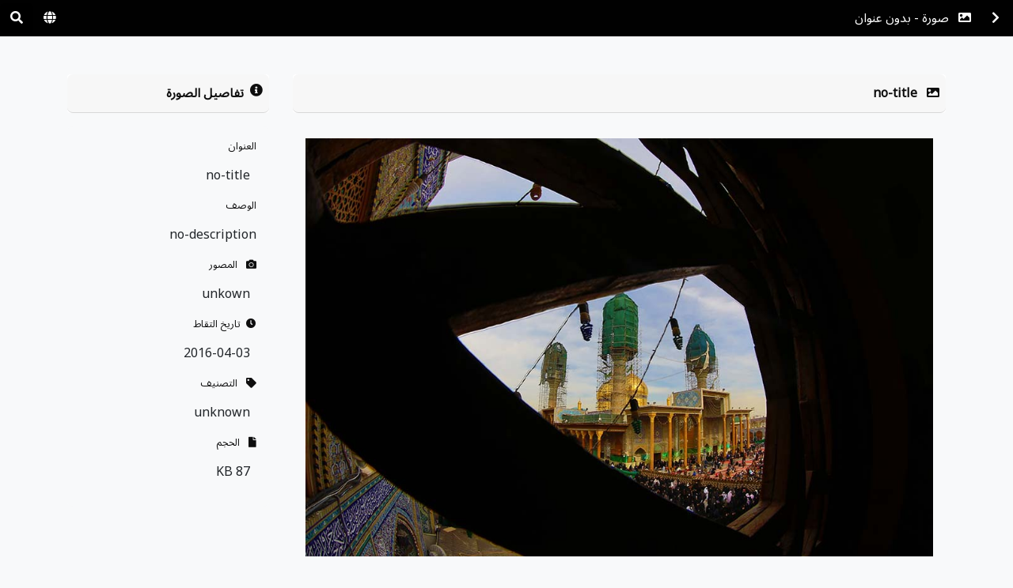

--- FILE ---
content_type: text/html; charset=UTF-8
request_url: https://aljawadain.org/multimedia/images-library/images/single?image_id=158
body_size: 35926
content:
    <!DOCTYPE html>
    <html lang='ar' data-language-dir='rtl'>
    <head>
        <meta charset='UTF-8'>
        <meta http-equiv='X-UA-Compatible' content='IE=edge'>
        <meta name='viewport' content='width=device-width, initial-scale=1.0'>
        <title> صورة - بدون عنوان</title>
        <meta name="title" content="العتبة الكاظمية المقدسة، Al-jawadain holy shrine">
        <meta name='description' content='Aljawadain official website'>
        <meta name="keywords" content="العتبة الكاظمية المقدسة, الجوادين, الكاظمين, الكاظميين, jawadain, Al-Kazimin, aljawadain, aljawadain holy shrine">
        <meta name="robots" content="index, follow">
        <meta http-equiv="Content-Type" content="text/html; charset=utf-8">
        <meta name="language" content="Arabic">
        
        <!-- FavIcon -->
        <link rel="apple-touch-icon" sizes="180x180" href="/assets/images/favico/apple-touch-icon.png">
        <link rel="icon" type="image/png" sizes="32x32" href="/assets/images/favico/favicon-32x32.png">
        <link rel="icon" type="image/png" sizes="16x16" href="/assets/images/favico/favicon-16x16.png">
        <link rel="manifest" href="/assets/images/favico/site.webmanifest">
        <link rel="mask-icon" href="/assets/images/favico/safari-pinned-tab.svg" color="#5bbad5">
        <meta name="msapplication-TileColor" content="#da532c">
        <meta name="theme-color" content="#ffffff">

        <!-- facebook meta tags -->
        <meta property="og:type" content="website">
<meta property="og:url" content="">
<meta property="og:title" content=" صورة - بدون عنوان">
<meta property="og:image" content="">
<meta property="og:description" content="Aljawadain official website">
<meta property="og:site_name" content="Aljawadain official website">
<!-- <meta property="og:locale" content="en_US"> -->
<!-- Next tags are optional but recommended -->
<meta property="og:image:width" content="1200">
<meta property="og:image:height" content="630">
        <!-- twitter meta tags -->
        <meta name="twitter:card" content="summary">
<meta name="twitter:site" content="@site_account">
<meta name="twitter:creator" content="@individual_account">
<meta name="twitter:url" content="">
<meta name="twitter:title" content=" صورة - بدون عنوان">
<meta name="twitter:description" content="Aljawadain official website">
<meta name="twitter:image" content="">
        <!-- google-fonts-->
        <link rel='preconnect' href='https://fonts.googleapis.com'>
        <link rel='preconnect' href='https://fonts.gstatic.com' crossorigin>
        <link href='https://fonts.googleapis.com/css2?family=Baloo+Bhaijaan+2:wght@400;500;600;700;800&display=swap' rel='stylesheet'>
        <link href='https://fonts.googleapis.com/css2?family=Cairo:wght@200;300;400;500;900&display=swap' rel='stylesheet'>
        <link href='https://fonts.googleapis.com/css2?family=Vazirmatn:wght@100;200;300;400;500;800;900&display=swap' rel='stylesheet'>
        <link href='https://fonts.googleapis.com/css2?family=Noto+Naskh+Arabic:wght@400;500;600;700&display=swap' rel='stylesheet'>
        <link href='https://fonts.googleapis.com/css2?family=Noto+Sans+Arabic:wdth,wght@62.5,333;100,400&display=swap' rel='stylesheet'>

        <!-- area style -->
        <link rel="stylesheet" href="https://aljawadain.org/assets/css/visitors-rtl.css?=1768841833">
        <!-- site style -->
        <link rel='stylesheet' href='https://aljawadain.org/assets/css/style.css?1658644058'/>
        <!-- theme -->
        <link rel='stylesheet' href='https://aljawadain.org/assets/themes/theme-1.css'/>
        
        <style>
                .c-accordion__title {
        cursor: pointer;
        padding: 18px;
        width: 100%;
        border: none;
        outline: none;
        font-size: 15px;
        color: #fff;
        transition: 0.4s;
        margin: 0;
    }
    .c-accordion__title.active,
    .c-accordion__title:hover {
        background-color: var(--primary-color);
    }
    .c-accordion__title:after {
        content: '\002B';
        color: #fff;
        font-weight: bold;
        float: left;
        margin-left: 5px;
    }
    .c-accordion__title.active:after {
        content: "\2212";
    }
    .panel {
        padding: 0 18px;
        max-height: 0;
        overflow: hidden;
        transition: max-height 0.2s ease-out;
    }
        </style>
        <script></script>
    </head>
    <body class='bg-light'>
    <div class="multimedia-library-top-bar sticky-top" style='background-color:var(--primary-color)'>
    <div class="container-fluid m-0 p-0">
        <div class="d-flex  flex-md-row justify-content-between " style='background-color:var(--primary-color)'>
            <div class='d-flex align-items-center text-white p-1' style='font-size:18px'>
                    <a  
        class="btn mr-auto" 
        href = "https://aljawadain.org/multimedia/images-library/images/all-images"
        title= ""
        onclick=""
    >
        <i class="fas fa-chevron-right   text-white"></i> 
    </a>    <a  
        class="btn mr-auto" 
        href = "#"
        title= ""
        onclick=""
    >
        <span class='text-white'>
                        <i class='fas fa-image'></i>
                        <span class='px-2'>
                         صورة - بدون عنوان
                        </span>
                    </span>
    </a>
            </div>

            <div class='d-flex align-items-center'>

                   <a  
        class="btn mr-auto" 
        href = "https://aljawadain.org/"
        title= ""
        onclick=""
    >
        <i class="fa fa-globe text-white"></i> 
    </a>
            <button class='btn c-btn' data-toggle='modal' data-target='#images-searching-modal'>
            <i class='fa fa-search'></i>
            </button>
          
            
            </div>

        </div>
    </div>

</div><!-- // SECTION Main Content -->
<main>
    <section class='container  mt-5'>
        <div class="row">
            <div class="col-12 col-lg-9 mb-5">
                <div>
                    <div class="row mb-3">
                        <div class="col-12">
                            <div class="card border-0">
                                <div class="card-header u-rounded-all u-text-primary text-truncate px-2">
                                    <p class="d-flex m-0 p-0 font-weight-bold">
                                        <span>
                                            <i class="fas fa-image"></i>
                                            <span class='px-2'>
                                                no-title                                            </span>

                                        </span>
                                    </p>
                                </div>
                            </div>
                        </div>
                    </div>
                    <div class="row p-3">
                        <div class="col-12 d-flex justify-content-center">
                            <img style='max-width:100%' src="https://aljawadain.org/uploads/multimedia/images/2022/IMG-1658133341078.jpg" alt="">
                        </div>

                    </div>
                </div>
            </div>

            <div class="col-12 col-lg-3 mb-5">
                <div class=''>
                    <div class="card border-0 ">
                        <div class="card-header u-rounded-all u-text-primary u- px-2">
                            <p class="d-flex m-0 p-0 font-weight-bold">
                                <i class="fas fa-info-circle"></i>
                                <span class='px-2'>
                                    تفاصيل الصورة                                </span>
                            </p>
                        </div>
                    </div>
                    <div class=" d-flex flex-column  flex-lg-column flex-xl-column p-3 mt-3 mb-5 bg-light u-rounded-all">
                        <div class="  flex-grow-1">
                            <p class='small u-text-primary'>العنوان</p>
                            <p class='px-2'>
                                no-title                            </p>
                            <p class='small u-text-primary'>الوصف</p>
                            <p class=''>
                                no-description                            </p>
                            <p class='small u-text-primary'>
                                <i class="fas fa-camera"></i>
                                <span class='px-2'>
                                    المصور                                </span>
                            </p>
                            <p class='px-2'>
                                unkown                            </p>
                            <p class='small u-text-primary'>
                                <i class="fas fa-clock"></i>
                                <span class='px-1'>
                                    تاريخ التقاط                                </span>
                            </p>
                            <p class='px-2'>
                                2016-04-03                            </p>

                            <p class='small u-text-primary'>
                                <i class="fas fa-tag"></i>
                                <span class='px-2'>
                                    التصنيف                                </span>
                            </p>

                            <p class='px-2'>
                                unknown                            </p>

                            <p class='small u-text-primary'>
                                <i class="fas fa-file"></i>
                                <span class='px-2'>
                                    الحجم                                 </span>
                            </p>

                            <p class='px-2'>
                                87 KB                             </p>
                        </div>
                    </div>
                </div>

            </div>
    </section>
                    <!-- // Related Images

    <section class='container'>
        <div class="row">
            <div class="col-12 mb-5">
                <div class="card border-0">
                    <div class="card-header u-rounded-all u-text-primary font-weight-bold px-2">
                        <p class="d-flex m-0 p-0">
                            <span>
                                <i class="fas fa-image"></i>
                                <span class='px-2'>
                                    صورة ذات علاقة
                                </span>
                            </span>
                        </p>
                    </div>
                </div>
            </div>
            <div class="col-12">
                <div class="row">
                                                <div class="col-12 col-sm-6 col-md-6 col-lg-4 col-xl-3 mb-5 d-flex justify-content-center">
                                	<a
	class="c-card-image"
	href='https://aljawadain.org/multimedia/images-library/images/single?image_id=2046'
	style="background-image:url(https://aljawadain.org/uploads/multimedia/images/2025/thumbs/IMG-1760423553548.JPG?=1760423554)"
	>
		<div
			class="c-card-image__photographer"
		>
			<img class='m-2' src='https://aljawadain.org/uploads/multimedia/photographers/photographer-6.jpg?=1682831806' alt="people"/>
			<div class="c-card-image__photographer_info d-flex flex-column algin-items-center">
				<h2 class='c-card-image__image-title'>
					untitled
				</h2>
				<p class='c-card-image__photographer-fullname'>
					قناة الجوادين
				</p>
			</div>
		</div>
		<div class="c-card-image__info text-muted d-flex justify-content-between small text-muted">
			<span class='d-flex align-items-center'>
				<i class='fas fa-eye px-1'></i>
				<span>1644</span>
			</span>
			<span class='d-flex align-items-center'>
				<i class="fas fa-clock px-1"></i>
				<span>قبل3  اشهر</span>
			</span>
		</div>
	</a>                            </div>
                                                    <div class="col-12 col-sm-6 col-md-6 col-lg-4 col-xl-3 mb-5 d-flex justify-content-center">
                                	<a
	class="c-card-image"
	href='https://aljawadain.org/multimedia/images-library/images/single?image_id=2043'
	style="background-image:url(https://aljawadain.org/uploads/multimedia/images/2025/thumbs/IMG-1760422295105.JPG?=1760422295)"
	>
		<div
			class="c-card-image__photographer"
		>
			<img class='m-2' src='https://aljawadain.org/uploads/multimedia/photographers/photographer-6.jpg?=1682831806' alt="people"/>
			<div class="c-card-image__photographer_info d-flex flex-column algin-items-center">
				<h2 class='c-card-image__image-title'>
					untitled
				</h2>
				<p class='c-card-image__photographer-fullname'>
					قناة الجوادين
				</p>
			</div>
		</div>
		<div class="c-card-image__info text-muted d-flex justify-content-between small text-muted">
			<span class='d-flex align-items-center'>
				<i class='fas fa-eye px-1'></i>
				<span>801</span>
			</span>
			<span class='d-flex align-items-center'>
				<i class="fas fa-clock px-1"></i>
				<span>قبل3  اشهر</span>
			</span>
		</div>
	</a>                            </div>
                                                    <div class="col-12 col-sm-6 col-md-6 col-lg-4 col-xl-3 mb-5 d-flex justify-content-center">
                                	<a
	class="c-card-image"
	href='https://aljawadain.org/multimedia/images-library/images/single?image_id=2047'
	style="background-image:url(https://aljawadain.org/uploads/multimedia/images/2025/thumbs/IMG-1760424963751.JPG?=1760424964)"
	>
		<div
			class="c-card-image__photographer"
		>
			<img class='m-2' src='https://aljawadain.org/uploads/multimedia/photographers/photographer-6.jpg?=1682831806' alt="people"/>
			<div class="c-card-image__photographer_info d-flex flex-column algin-items-center">
				<h2 class='c-card-image__image-title'>
					untitled
				</h2>
				<p class='c-card-image__photographer-fullname'>
					قناة الجوادين
				</p>
			</div>
		</div>
		<div class="c-card-image__info text-muted d-flex justify-content-between small text-muted">
			<span class='d-flex align-items-center'>
				<i class='fas fa-eye px-1'></i>
				<span>769</span>
			</span>
			<span class='d-flex align-items-center'>
				<i class="fas fa-clock px-1"></i>
				<span>قبل3  اشهر</span>
			</span>
		</div>
	</a>                            </div>
                                                    <div class="col-12 col-sm-6 col-md-6 col-lg-4 col-xl-3 mb-5 d-flex justify-content-center">
                                	<a
	class="c-card-image"
	href='https://aljawadain.org/multimedia/images-library/images/single?image_id=2041'
	style="background-image:url(https://aljawadain.org/uploads/multimedia/images/2025/thumbs/IMG-1760421606525.JPG?=1760421607)"
	>
		<div
			class="c-card-image__photographer"
		>
			<img class='m-2' src='https://aljawadain.org/uploads/multimedia/photographers/photographer-6.jpg?=1682831806' alt="people"/>
			<div class="c-card-image__photographer_info d-flex flex-column algin-items-center">
				<h2 class='c-card-image__image-title'>
					صورة جوية ليلية
				</h2>
				<p class='c-card-image__photographer-fullname'>
					قناة الجوادين
				</p>
			</div>
		</div>
		<div class="c-card-image__info text-muted d-flex justify-content-between small text-muted">
			<span class='d-flex align-items-center'>
				<i class='fas fa-eye px-1'></i>
				<span>943</span>
			</span>
			<span class='d-flex align-items-center'>
				<i class="fas fa-clock px-1"></i>
				<span>قبل3  اشهر</span>
			</span>
		</div>
	</a>                            </div>
                                                    <div class="col-12 col-sm-6 col-md-6 col-lg-4 col-xl-3 mb-5 d-flex justify-content-center">
                                	<a
	class="c-card-image"
	href='https://aljawadain.org/multimedia/images-library/images/single?image_id=2049'
	style="background-image:url(https://aljawadain.org/uploads/multimedia/images/2025/thumbs/IMG-1760425365123.JPG?=1760425365)"
	>
		<div
			class="c-card-image__photographer"
		>
			<img class='m-2' src='https://aljawadain.org/uploads/multimedia/photographers/photographer-6.jpg?=1682831806' alt="people"/>
			<div class="c-card-image__photographer_info d-flex flex-column algin-items-center">
				<h2 class='c-card-image__image-title'>
					untitled
				</h2>
				<p class='c-card-image__photographer-fullname'>
					قناة الجوادين
				</p>
			</div>
		</div>
		<div class="c-card-image__info text-muted d-flex justify-content-between small text-muted">
			<span class='d-flex align-items-center'>
				<i class='fas fa-eye px-1'></i>
				<span>928</span>
			</span>
			<span class='d-flex align-items-center'>
				<i class="fas fa-clock px-1"></i>
				<span>قبل3  اشهر</span>
			</span>
		</div>
	</a>                            </div>
                                                            </div>
            </div>
        </div>
    </section>
                -->
</main>
<!-- // !SECTION Main Content -->

<!-- modal images-searching -->
<div class=" modal-dialog">
    <div class="modal fade" id="images-searching-modal" tabindex="-1" aria-labelledby="images-searching-modalLabel" aria-hidden="true">
        <div class="modal-dialog modal-dialog-centered modal-dialog-scrollable">
            <div class="modal-content">
                <div class="modal-header">
                    <h5 class="modal-title" id="images-searching-modalLabel">
                        البحث في الصور                    </h5>
                    <button type="button" class="close" data-dismiss="modal" aria-label="Close">
                        <span aria-hidden="true">&times;</span>
                    </button>
                </div>
                <div class="modal-body">
                    <form action="https://aljawadain.org/multimedia/images-library/images/single.php" method="GET" id='form-images-searching' class='p-3'>
                        <input type="hidden" name='image-album_id' hidden value='158'>
                        <div class="form-group">
                            <label for="">
                                عنوان الصورة                            </label>
                            <input type="text" name="squery" value='' id="" class="form-control" placeholder="" aria-describedby="helpId">
                        </div>
                    </form>
                </div>
                <div class="modal-footer">
                    <button type="button" class="btn btn-secondary" data-dismiss="modal">
                        إلغاء                    </button>
                    <button type="submit" form='form-images-searching' class="btn c-btn">
                        بحث                        <i class="fa fa-search"></i>
                    </button>
                </div>
            </div>
        </div>
    </div>
</div>
<!-- / modal images-searching -->

<script src="https://aljawadain.org/assets/js/visitors.js?=1652003992" ></script><!-- site footer -->
<div class='bg-light'>
    <footer class='c-site-footer p-2 d-print-none' style='border-radius: 25px 25px 0 0;max-width:1200px; margin: 0 auto;'>
        <div class='container-fluid container-md mt-5'>
            <div class='row d-none d-md-flex m-3'>
                <div class='col-12 col-md-6 col-lg-3 d-flex flex-column align-items-center'>
                    <p class='c-site-copyright mb-2 d-flex  justify-content-md-start'>
                        <span class='border-bottom'>العتبات المقدسة</span>
                    </p>
                    <ul class='text-white p-0 m-1' style='list-style:none;'>
                        <li>
                            <a class='text-white' href="https://www.imamali.net/">
                                العتبة العلوية المقدسة
                            </a>
                        </li>
                        <li>
                            <a class='text-white' href="https://www.imamhussain.org/arabic/">
                                العتبة الحسينية المقدسة
                            </a>
                        </li>
                        <li>
                            <a class='text-white' href="https://globe.razavi.ir/ar">
                                العتبة الرضوية المقدسة
                            </a>
                        </li>
                        <li>
                            <a class='text-white' href="http://askarian.iq/">
                                العتبة العسكرية المقدسة
                            </a>
                        </li>
                        <li>
                            <a class='text-white' href="https://alkafeel.net/">
                                العتبة العباسية المقدسة
                            </a>
                        </li>
                    </ul>
                </div>
                <div class='col-12 col-md-6 col-lg-3 d-flex flex-column align-items-center'>
                    <p class='c-site-copyright mb-2 d-flex  justify-content-md-start'>
                        <span class='font-weight-bold border-bottom'>
                            المراكز التابعة
                        </span>
                    </p>
                    <ul class='text-white p-0 m-1' style='list-style:none;'>
                        <li>
                            <a class='text-white' href="#">
                                مركز القرآن الكريم
                            </a>
                        </li>
                        <li>
                            <a class='text-white' href="#">
                                مركز إحياء التراث 
                            </a>
                        </li>
                        <li>
                            <a class='text-white' href="#">
                                مركز جود الجوادين لللإغاثة
                            </a>
                        </li>
                    </ul>
                </div>
                <div class='col-12 col-md-6 col-lg-3 d-flex flex-column align-items-center'>
                    <p class='c-site-copyright mb-2 d-flex  justify-content-md-start'>
                        <span class='font-weight-bold border-bottom'>
                            المكتبات
                        </span>
                    </p>
                    <ul class='text-white p-0 m-1' style='list-style:none;'>
                        <li>
                            <a class='text-white' href="https://aljawadain.org/library/main">
                                المكتبة الإلكترونية 
                            </a>
                        </li>
                        <li>
                            <a class='text-white' href="https://aljawadain.org/multimedia/sounds-library/main">
                                المكتبة الصوتية
                            </a>
                        </li>
                        <li>
                            <a class='text-white' href="https://aljawadain.org/multimedia/videos-library/main">
                                المكتبة الفديوية
                            </a>
                        </li>
                        <li>
                            <a class='text-white' href="https://aljawadain.org/multimedia/images-library/main">
                                المكتبة الصورية
                            </a>
                        </li>
                    </ul>
                </div>
                <div class='col-12 col-md-6 col-lg-3 d-flex flex-column align-items-center'>
                    <p class='c-site-copyright mb-2 d-flex  justify-content-md-start'>
                        <span class='font-weight-bold border-bottom'>
                            الخدمات
                        </span>
                    </p>
                    <ul class='text-white p-0 m-1' style='list-style:none;'>
                        <li>
                            <a class='text-white' href="https://aljawadain.org/visits/visit">
                                زيارة بالإنابة 
                            </a>
                        </li>
                        <li>
                            <a class='text-white' href="https://aljawadain.org/missings/all-missings">
                                المفقودات
                            </a>
                        </li>
                        <li>
                            <a class='text-white' href="https://aljawadain.org/trips/all-trips">
                                <span>
                                    الرحلات
                                </span>
                            </a>
                        </li>
                    </ul>
                </div>
            </div>
            <div class="row d-block d-md-none">
                <div class="col-12 ">
                    <div class="c-accordion">
                        <h6 class="accordion c-accordion__title border-bottom">
                            <span class='px-2'>
                                العتبات المقدسة
                            </span>
                        </h6>
                        <div class="panel">
                            <ul class='text-white p-0 py-3 m-1' style='list-style:none;'>
                            <li>
                                <a class='text-white' href="https://www.imamali.net/">
                                    العتبة العلوية المقدسة
                                </a>
                            </li>
                            <li>
                                <a class='text-white' href="https://www.imamhussain.org/arabic/">
                                    العتبة الحسينية المقدسة
                                </a>
                            </li>
                            <li>
                                <a class='text-white' href="https://globe.razavi.ir/ar">
                                    العتبة الرضوية المقدسة
                                </a>
                            </li>
                            <li>
                                <a class='text-white' href="http://askarian.iq/">
                                    العتبة العسكرية المقدسة
                                </a>
                            </li>
                            <li>
                                <a class='text-white' href="https://alkafeel.net/">
                                    العتبة العباسية المقدسة
                                </a>
                            </li>
                            </ul>
                        </div>
                        <h6 class="accordion c-accordion__title border-bottom">
                            <span class='px-2'>
                                المراكز التابعة
                            </span>
                        </h6>
                        <div class="panel">
                            <ul class='text-white p-0 py-3 m-1' style='list-style:none;'>
                                <li class='m-1 '>
                                    <a class='text-white' href="#">
                                        مركز القرآن الكريم
                                    </a>
                                </li>
                                <li class='m-1'>
                                    <a class='text-white' href="#">
                                        مركز إحياء التراث 
                                    </a>
                                </li>
                                <li class='m-1'>
                                    <a class='text-white' href="#">
                                        مركز جود الجوادين لللإغاثة
                                    </a>
                                </li>
                            </ul>
                        </div>
                        <h6 class="accordion c-accordion__title border-bottom">
                            <span class='px-2'>
                                المكتبات
                            </span>
                        </h6>
                        <div class="panel">
                            <ul class='text-white p-0 py-3 m-1' style='list-style:none;'>
                                <li class='m-1'>
                                    <a class='text-white' href="https://aljawadain.org/library/main">
                                        المكتبة الإلكترونية 
                                    </a>
                                </li>
                                <li class='m-1'>
                                    <a class='text-white' href="https://aljawadain.org/multimedia/sounds-library/main">
                                        المكتبة الصوتية
                                    </a>
                                </li>
                                <li class='m-1'>
                                    <a class='text-white' href="https://aljawadain.org/multimedia/videos-library/main">
                                        المكتبة الفديوية
                                    </a>
                                </li>
                                <li class='m-1'>
                                    <a class='text-white' href="https://aljawadain.org/multimedia/images-library/main">
                                        المكتبة الصورية
                                    </a>
                                </li>
                            </ul>
                        </div>
                        <h6 class="accordion c-accordion__title border-bottom">
                            <span class='px-2'>
                                الخدمات
                            </span>
                        </h6>
                        <div class="panel">
                            <ul class='text-white p-0 py-3 m-1' style='list-style:none;'>
                                <li class='m-1'>
                                    <a class='text-white' href="https://aljawadain.org/visits/visit">
                                        زيارة بالإنابة 
                                    </a>
                                </li>
                                <li class='m-1'>
                                    <a class='text-white' href="https://aljawadain.org/missings/all-missings">
                                        المفقودات
                                    </a>
                                </li>
                                <li class='m-1'>
                                    <a class='text-white' href="https://aljawadain.org/trips/all-trips">
                                        <span>
                                            الرحلات
                                        </span>
                                    </a>
                                </li>
                            </ul>
                        </div>
                    </div>
                </div>
            </div>
            <hr class='border-white mt-5 d-none d-md-block' style='border-style:dashed'/>
            <div class="row my-3">
                <div class="col-12  col-lg-2 my-3">
                    <div class='text-white small d-flex align-items-center justify-content-center '>
                        <img class='d-md-inline px-2 ' src='https://aljawadain.org/assets/images/logo.png' height='30' width='200' alt='شعار الموقع'>
                    </div>
                </div>
                <div class="col-12  col-lg-8 d-flex my-3 align-items-center justify-content-center">
                <p class='d-block small text-white text-center m-0'>
            برمجة وتصميم شعبة تكنولوجيا المعلومات
            في العتبة الكاظمية المقدسة
            &copy;2026 -
            الموقع وجميع محتوياته في خدمة المؤمنين
            </p>
                </div>
                <div class='col-12  col-lg-2 my-3'>
                    <!-- c-social-media-menu -->
                    <div class='c-social-media-menu d-flex justify-content-center justify-content-md-end align-items-center'>
                        <a class='p-2 ' href="https://twitter.com/AlJawadainiq" target="_blank" style="position: relative; top: -0.2rem;">
            <img src="/assets/images/x1.png"  alt="Twitter" style="width: 0.85rem; height: 0.85rem;"> 
        </a>
                        <a class='c-social-media-menu__item  p-2' href='https://www.facebook.com/Aljawadain.IQ/'> <i class='fab fa-facebook'></i></a>
                        
                        <a class='c-social-media-menu__item  p-2' href='https://instagram.com/aljawadain.iq'> <i class='fab fa-instagram'></i></a>
                        <a class='c-social-media-menu__item  p-2' href='https://www.youtube.com/c/AljawadainHolyShrine'> <i class='fab fa-youtube'></i></a>
                        <!-- <a class='c-social-media-menu__item  p-2' href=''> <i class='fab fa-telegram'></i></a> -->
                    </div>
                    <!-- /  c-social-media-menu -->
                </div>
            </div>
        </div>
    </footer>
</div>
<!-- /site footer--><script>    window.addEventListener('DOMContentLoaded', (e) => {
        const observer = lozad(); // lazy loads elements with default selector as '.lozad'
        observer.observe();
    });
    //
    //
    var swiperLatestSoundAlbums = new Swiper(".latest-albums", {
        slidesPerView: 3,
        spaceBetween: 30,
        freeMode: true,
        pagination: {
            el: ".swiper-pagination",
            clickable: true,
        },
        breakpoints: {
            0: {
                slidesPerView: 1,
                spaceBetween: 20,
            },
            576: {
                slidesPerView: 2,
                spaceBetween: 40,
            },
            768: {
                slidesPerView: 2,
                spaceBetween: 40,
            },
            992: {
                slidesPerView: 2,
                spaceBetween: 40,
            },
            1200: {
                slidesPerView: 4,
                spaceBetween: 50,
            },
        },
        navigation: {
            nextEl: ".latest-image-albums-button-next",
            prevEl: ".latest-image-albums-button-prev",
        },
    });    // initialize c-accordions
    window.addEventListener('DOMContentLoaded', (e) => {
        let acc = document.getElementsByClassName("c-accordion__title");
        let i;
        for (i = 0; i < acc.length; i++) {
            acc[i].addEventListener("click", function() {
                this.classList.toggle("active");
                let panel = this.nextElementSibling;
                if (panel.style.maxHeight) {
                    panel.style.maxHeight = null;
                } else {
                    panel.style.maxHeight = panel.scrollHeight + "px";
                }
            });
        }
});</script>
</body>
</html>

--- FILE ---
content_type: text/css
request_url: https://aljawadain.org/assets/css/style.css?1658644058
body_size: 46107
content:
/**
        --------------------
        __Them settings __
        --------------------
**/
:root {
  /* colors */
  --primary-color: rgba(0, 88, 81, 0.945);
  /* default color*/
  /* --primary-color: rgba(0, 1, 88, 0.945); */
  /* --primary-color: rgba(88, 0, 15, 0.945); */
  /* --primary-color: rgba(25, 0, 42, 0.945); */
  --primary-color-50: rgba(219, 219, 219, 0.966);
  --accent-color: rgba(124, 5, 94, 0.884);
  /* text colors */
  --primarty-text-color: rgba(222, 222, 222, 0.7);
  /* border-radius */
  --border-radius: 7px;
}



/* ==========
  Animations
  ==========*/
@keyframes animateHeart {
  0% {
    transform: scale(1);
  }

  5% {
    transform: scale(0.9);
  }

  10% {
    transform: scale(0.9);
  }

  15% {
    transform: scale(1);
  }

  50% {
    transform: scale(0.9);
  }

  100% {
    transform: scale(1.1);
  }
}


/* ==========
  Utilities
  ==========*/

/* Margin */
.u-m-0 {
  margin: 0px !important;
}

/* Language */
.u-ltr {
  text-align: left;
  direction: ltr !important;
}

/* layout utilities */
.u-mb-100 {
  margin-bottom: 100px !important;
}

.u-mb-75 {
  margin-bottom: 75px !important;
}

.u-layout {
  background-color: lightblue;
  border: 2px dashed lightcoral;
  margin: 10px 0;
}

.u-layout * {
  display: none;
}

/* text */
.u-text-primary {
  color: var(--primary-color) !important;
}

.u-text-line-height-2 {
  line-height: 2 !important;
}

.u-text-bold {
  font-weight: bold !important;
}

/* UIs */
.u-ui-pointer {
  cursor: pointer;
}

.u-z-index-1100 {
  z-index: 1100;
}

.u-z-index-1110 {
  z-index: 1110;
}

.u-z-index-1120 {
  z-index: 1120;
}

.u-no-select {
  -webkit-touch-callout: none;
  /* iOS Safari */
  -webkit-user-select: none;
  /* Safari */
  -khtml-user-select: none;
  /* Konqueror HTML */
  -moz-user-select: none;
  /* Old versions of Firefox */
  -ms-user-select: none;
  /* Internet Explorer/Edge */
  user-select: none;
  /* Non-prefixed version, currently
                                  supported by Chrome, Opera and Firefox */
}

/**
  Glass-Morphism
  generator : https://css.glass/
**/
.u-glass-morphism {
  background: rgba(255, 255, 255, 0.48);
  border-radius: 16px;
  box-shadow: 0 4px 30px rgba(0, 0, 0, 0.1);
  backdrop-filter: blur(5px);
  -webkit-backdrop-filter: blur(5px);
  border: 1px solid rgba(255, 255, 255, 0.26);
}

/*--------- -
->background
-------------*/
.u-bg-primary {
  background: var(--primary-color) !important;
}

/*-------------
->Text color
---------------*/
.u-text-color-primary {
  color: var(--primary-color) !important;
}

.u-text-linebreak-no {
  overflow: hidden;
  text-overflow: ellipsis;
  white-space: nowrap;

}

/*---------
->Border
-----------*/

.u-border-all {
  border: 2px solid var(--primary-color);
}

.u-border-top {
  border-top: 2px solid var(--primary-color);
}

.u-border-bottom {
  border-bottom: 2px solid var(--primary-color) !important;
}

/*-------------
->Border-Radius
---------------*/
.u-rounded-all {
  border-radius: var(--border-radius) !important;
}

.u-line-height-2 {
  line-height: 2 !important;
}

/**
        #########################
        #####   Scrollbar   #####
        #########################
**/

/* width */
::-webkit-scrollbar {
  width: 10px;
  height: 10px;

}

/* Track */
::-webkit-scrollbar-track {
  background: #f1f1f1;

}

/* Handle */
::-webkit-scrollbar-thumb {
  background: #888;
  background: var(--primary-color);
  border-radius: 4px;
  border: 1px solid rgba(255, 255, 255, 0.616);

}

/* Handle on hover */
::-webkit-scrollbar-thumb:hover {
  background: #555;
}


body {
  position: relative;
  /* font-family: 'Baloo Bhaijaan 2', sans-serif; */

  font-family: 'Cairo', sans-serif;
  /* font-family: 'Vazirmatn', sans-serif; */
  /* background: url("data:image/svg+xml,%3Csvg xmlns='http://www.w3.org/2000/svg' height='100%25' width='100%25'%3E%3Cdefs%3E%3Cpattern id='doodad' width='40' height='40' viewBox='0 0 40 40' patternUnits='userSpaceOnUse' patternTransform='rotate(135)'%3E%3Crect width='100%25' height='100%25' fill='rgba(247, 250, 252,1)'/%3E%3Ccircle cx='40' cy='20' r='1' fill='rgba(237, 242, 247,1)'/%3E%3Ccircle cx='0' cy='20' r='1' fill='rgba(237, 242, 247,1)'/%3E%3Ccircle cx='20' cy='40' r='1' fill='rgba(237, 242, 247,1)'/%3E%3Ccircle cx='20' cy='0' r='1' fill='rgba(237, 242, 247,1)'/%3E%3Ccircle cx='38' cy='2' r='1' fill='rgba(237, 242, 247,1)'/%3E%3Ccircle cx='2' cy='38' r='1' fill='rgba(237, 242, 247,1)'/%3E%3Ccircle cx='38' cy='38' r='1' fill='rgba(237, 242, 247,1)'/%3E%3Ccircle cx='2' cy='2' r='1' fill='rgba(237, 242, 247,1)'/%3E%3C/pattern%3E%3C/defs%3E%3Crect fill='url(%23doodad)' height='200%25' width='200%25'/%3E%3C/svg%3E "); */
}

/* Small devices (landscape phones, 576px and up)*/
@media (min-width: 576px) {}

/*  Medium devices (tablets, 768px and up) */
@media (min-width: 768px) {
  body {
    /* font-family: "Tajawal"; */
    /* font-family: 'Noto Naskh Arabic', serif; */
    font-family: 'Noto Sans Arabic', sans-serif;
  }
}

/*  Large devices (desktops, 992px and up) */
@media (min-width: 992px) {}

/*  Extra large devices (large desktops, 1200px and up) */
@media (min-width: 1200px) {}

p {
  /* text-align: justify; */
}

/**
        #########################
        ##### Normalization #####
        #########################
**/



/**
        @@@@@@@@@@@@@@@@@@@@@@@
        @@@@ Form Controls @@@@
        @@@@@@@@@@@@@@@@@@@@@@@
**/
select {
  padding-top: 0px !important;
  padding-bottom: 0px !important;
}

.c-form-control {}

.c-form-control-field,
.c-form-control-btn {
  border: 1px solid var(--primary-color);
  color: var(--primary-color);
  transition: all 0.3s ease-in-out;
  border-color: var(--primary-color);
}

.c-form-control-btn:hover {
  color: #fff;
}

.c-form-control:focus {
  background-color: transparent;
  color: #fff;
}

/*
------------------------
---- button outline ----
------------------------
*/
.c-btn-outline {
  border: 1px solid var(--primary-color);
  color: var(--primary-color);
}

.c-btn-outline:focus {
  background: var(--primary-color);
  color: #fff;
}

.c-btn-outline:hover {
  background: var(--primary-color);
  color: #fff;
}

/*
-------------------
---custom button---
-------------------
 */

.c-btn {
  background: var(--primary-color);
  color: #fff;
  border: 1px solid var(--primary-color);
}

.c-btn.active {
  background: var(--primary-color);
  color: #fff;
}

.c-btn:hover {
  background: var(--primary-color);
  color: #fff;
}

.c-btn-outline-primary {
  background: transparent;
  color: var(--primary-color);
  border: 1px solid var(--primary-color);
}

.c-btn-outline-primary:hover {
  background: var(--primary-color);
  color: #fff;
}

/**
=========================
======= DropDown  =======
=========================
**/
.c-dropdown {
  background: #fff;
}

.c-dropdown:active {
  background: var(--primary-color);
}

.c-dropdown-item:active {
  background: var(--primary-color);
}

.c-dropdown-item {
  padding: 5px 10px;
}

/*
====================================
======  list-group / item   ========
====================================
*/
.c-list-group-item {
  color: #333;
  padding: 7px !important;
  text-decoration: none;
}

.c-list-group-item.active,
.c-list-group-item:hover {
  /* background: var(--primary-color); */
  /* border-color: var(--primary-color); */
  text-decoration: none;
  color: #fff;
}

.c-list-group-item__link {
  display: block;
  text-decoration: none;
  white-space: nowrap;
  overflow: hidden;
  text-overflow: ellipsis;
  font-size: 14px;
}

.c-list-group-item__link:hover {
  text-decoration: none;

}

/**
  =========================
  === Side List Components ===
  =========================
**/
.c-side-list {
  padding: 0px;
  border: 0;
  border-radius: 0;
}

.c-side-list__item {
  color: #333;
}

.c-side-list__item:hover {
  border-radius: 0;
  cursor: pointer;
  font-size: 16px;
  font-weight: normal;
  text-decoration: none;
  font-weight: bold;
  color: var(--primary-color);
}

.c-side-list__item.active {
  border-radius: 0;
  cursor: pointer;
  font-size: 16px;
  font-weight: normal;
  border: 1px solid var(--primary-color);
  color: var(--primary-color);
  font-weight: bold;

  text-decoration: none;
}

/**
  =========================
  === Common Components ===
  =========================
**/
/**
        >>>> site-nav component
**/
.c-site-nav {
  background: var(--primary-color);
}

[data-language-dir=rtl] .c-site-nav {
  background: linear-gradient(90deg, rgba(46, 46, 46, 0.916) 5%, var(--primary-color));
}

[data-language-dir=ltr] .c-site-nav {
  background: linear-gradient(-90deg, rgba(46, 46, 46, 0.916) 5%, var(--primary-color));
}

nav.c-site-nav.navbar.navbar-expand-xl.navbar-light.shadow.mb-0.sticky-top {}

/**
    >>>> site-footer component
**/
.c-site-footer {
  background-color: var(--primary-color);
}

/*===================
    card-project
=====================*/
.c-card-project {
  position: relative;
  width: 100%;
  max-width: 320px;
  border-radius: 7px;
  background: #fdfdfd;
  background-position: center;
  background-size: cover;
  /* border:2px solid var(--primary-color); */
  -webkit-box-shadow: -3px 20px 46px -20px rgba(0, 0, 0, 0.22);
  -moz-box-shadow: -3px 20px 46px -20px rgba(0, 0, 0, 0.22);
  box-shadow: -3px 20px 46px -20px rgba(0, 0, 0, 0.22);
  border-radius: 7px;
}

.c-card-project__title {
  font-size: 14px;
  text-align: justify;
  text-justify: inter-word !important;
  color: var(--primary-color);
  height: 48px;
}

.c-card-project__image {
  width: 100% !important;
  height: 240px;
  background-size: cover;
  background-position: center;
  border-radius: 7px 7px 0 0;
  /* clip-path: ellipse(201% 100% at 31.88% 0%); */
}

.c-card-project__inner-container {
  display: block;
  text-decoration: none;
  color: inherit;
}

.c-card-project__inner-container:hover {
  text-decoration: none;
  cursor: pointer;
  color: inherit;
}

.c-card-project__status {
  display: inline-block;
  color: #fff;
  background: var(--primary-color);
  font-size: 12px;
  padding: 2px 4px;
  border-radius: 7px;
}

.c-card-project__status--complete {}

.c-card-project__status--incomplete {}

.c-card-project__metadata {
  padding: 10px;
  border-radius: 0 0 7px 7px;
  border-top: 1px dashed #777;
}

/*=================
      card-news
===================*/
.c-card-news {
  position: relative;
  background-color: #fff;
  /* max-width: 300px; */
  width: 320px;
  border-radius: 7px;

  box-shadow: rgba(0, 0, 0, 0.1) 0px 20px 25px -5px,
    rgba(0, 0, 0, 0.04) 0px 10px 10px -5px;
}

.c-card-news__title {
  font-size: 14px;
  text-align: justify;
  text-justify: inter-word !important;
  color: var(--primary-color);
  height: 48px;
}

.c-card-news__image {
  width: 100% !important;
  height: 240px;
  border-radius: 7px 7px 0 0;
  background-position: center;
  background-size: cover;
  /* clip-path: ellipse(150% 100% at 93% 0%); */
}

.c-card-news__image::after {
  display: block;
  box-sizing: border-box;
  position: absolute;
  content: '';
  width: 20px;
  margin: 10px 10px 0 0;
  height: 20px;
  border-top: 3px solid #fff;
  border-right: 3px solid var(--primary-color);
  /* border-radius:   0 7px 0 0; */
}

.c-card-news__image::before {
  display: block;
  box-sizing: border-box;
  position: absolute;
  content: '';
  width: 20px;
  margin: 0 0 10px 10px;
  height: 20px;
  top: 200px;
  left: 0;
  border-bottom: 3px solid #fff;
  border-left: 3px solid var(--primary-color);
  /* border-radius:   0 0 0 7px; */
}

.c-card-news__inner-container {
  display: block;
  text-decoration: none;
  color: inherit;
}

.c-card-news__inner-container:hover {
  text-decoration: none;
  cursor: pointer;
  color: inherit;
}

.c-card-news__metadata {
  padding: 10px;
  border-radius: 0 0 7px 7px;
  border-top: 1px dashed #777;
}

/*====================
    card-article
=======================*/
.c-card-article {
  position: relative;
  width: 340px;
  border-radius: 7px;
  overflow: hidden;
  box-shadow: rgba(0, 0, 0, 0.1) 0px 20px 25px -5px,
    rgba(0, 0, 0, 0.04) 0px 10px 10px -5px;
}

.c-card-article__title {
  font-size: 14px;
  text-justify: inter-word !important;
  min-height: 40px;
  color: var(--primary-color);
}

.c-card-article__image {
  position: relative;
  width: 100% !important;
  background-size: cover;
  background-position: center;
  height: 240px;
  border-radius: 7px 7px 0 0;
  /* clip-path: ellipse(201% 100% at 31.88% 0%); */
}

.c-card-article__image::after {
  display: block;
  box-sizing: border-box;
  position: absolute;
  content: '';
  width: 20px;
  margin: 10px 10px 0 0;
  height: 20px;
  border-top: 2px solid #fff;
  border-right: 2px solid #fff;
  border-radius: 0 7px 0 0;
}

.c-card-article__inner-container {
  display: block;
  text-decoration: none;
  color: inherit;
}

.c-card-article__inner-container:hover {
  text-decoration: none;
  cursor: pointer;
  color: inherit;
}

.c-card-article__author {
  display: inline-block;
  font-size: 0.8rem;
  background: var(--primary-color);
  color: #fff;
  padding: 2px 4px;
  border-radius: 5px;
}

.c-card-article__metadata {
  padding: 10px;
  border-radius: 0 0 7px 7px;
  border-top: 1px dashed #777;
}

/*===================
  CARD - card-flag
  ===================*/
.c-card-flag {
  position: relative;
  max-width: 240px;
  width: 100%;
  margin: 0 10حئ;
  transition: all 0.3s ease-in;
  filter: grayscale(100);
  /* border:2px solid var(--primary-color); */
  border-radius: 7px;
  box-shadow: rgba(0, 0, 0, 0.1) 0px 20px 25px -5px,
    rgba(0, 0, 0, 0.04) 0px 10px 10px -5px;
}

/* hover state */
.c-card-flag:hover {
  box-shadow: 3px 4px 15px rgba(2, 2, 2, 0.3);
}

.c-card-flag:hover {
  filter: none;
}

.c-card-flag__inner-container {
  display: flex;
  flex-direction: column;
  align-items: center;
}

.c-card-flag__title {
  clip-path: ellipse(168% 100% at 84.22% 100%);
  position: absolute;
  display: block;
  margin: 0px;
  width: 100%;
  bottom: 0px;
  right: 0px;
  padding: 10px;
  color: #fff;
  font-size: 12px;
  min-height: 60px;
  line-height: 1.4;
  background-color: var(--primary-color);
  /* background-color: rgba(44, 44, 44, 0.145); */
  border-radius: 0px 0px 4px 4px;
  white-space: nowrap;
  overflow: hidden;
  text-overflow: ellipsis;
}

.c-card-flag__image {
  border-radius: 7px;
  display: block;
  max-height: 320px;
  width: 100%;
  transition: all 0.2s ease-in-out;
}

/*==============
  CARD - Sound-Album
================*/
.c-card-music-album {
  max-width: 320px;
  width: 100%;
  height: 250px;
  max-height: 300px;
  border-radius: 7px;
  position: relative;
  background-repeat: no-repeat;
  background-position: center;
  background-size: cover;
  color: #ccc;
}

.c-card-music-album__cover {
  position: absolute;
  width: 100% !important;
  top: 0;
  left: 0;
}

.c-card-music-album__info-container {
  position: absolute;
  padding: 10px;
  bottom: 1px;
  background: rgba(55, 55, 55, 0.3);
  border-radius: 0 0 7px 7px;
  clip-path: ellipse(180% 100% at 70.8% 100%);
  width: 100%;
}

.c-card-music-album__title {
  font-size: 16px;
  white-space: nowrap;
  overflow: hidden;
  text-overflow: ellipsis;
}

.c-card-music-album__desc {
  font-size: 14px;
  padding: 0;
  margin: 0;
  line-height: 1.4;
}

.c-card-music-album__meta-container {
  font-size: 12px;
  padding-top: 7px;
  border-top: 1px dashed #ccc;
}

/* states */
.c-card-music-album:hover {
  color: #ccc;
}

.c-card-music-album:hover .c-card-music-album__info-container {
  cursor: pointer;
  color: #fff;
  background-color: rgba(55, 55, 55, 0.7);
}

/*==============
  CARD - Video-Album
================*/
.c-card-video-album {
  max-width: 320px;
  width: 100%;
  height: 250px;
  max-height: 300px;
  border-radius: 7px;
  position: relative;
  background-repeat: no-repeat;
  background-position: center;
  background-size: cover;
  color: #ccc;
}

.c-card-video-album__cover {
  position: absolute;
  width: 100% !important;
  top: 0;
  left: 0;
}

.c-card-video-album__info-container {
  position: absolute;
  padding: 10px;
  bottom: 1px;
  background: rgba(55, 55, 55, 0.3);
  border-radius: 0 0 7px 7px;
  clip-path: ellipse(180% 100% at 70.8% 100%);
  width: 100%;
}

.c-card-video-album__title {
  font-size: 16px;
}

.c-card-video-album__desc {
  font-size: 14px;
  padding: 0;
  margin: 0;
  line-height: 1.4;
}

.c-card-video-album__meta-container {
  font-size: 12px;
  padding-top: 7px;
  border-top: 1px dashed #ccc;
}

/* states */
.c-card-video-album:hover {
  color: #ccc;
}

.c-card-video-album:hover .c-card-video-album__info-container {
  cursor: pointer;
  color: #fff;
  background-color: rgba(55, 55, 55, 0.7);
}

/*==============
  CARD - Image-Album
================*/
.c-card-image-album {
  max-width: 320px;
  width: 100%;
  height: 250px;
  max-height: 300px;
  border-radius: 7px;
  position: relative;
  background-repeat: no-repeat;
  background-position: center;
  background-size: cover;
  color: #ccc;
}

.c-card-image-album__cover {
  position: absolute;
  width: 100% !important;
  top: 0;
  left: 0;
}

.c-card-image-album__info-container {
  position: absolute;
  padding: 10px;
  bottom: 0px;
  background: rgba(55, 55, 55, 0.3);
  border-radius: 0 0 7px 7px;
  clip-path: ellipse(180% 100% at 70.8% 100%);
  width: 100%;
}

.c-card-image-album__title {
  font-size: 16px;
  white-space: nowrap;
  overflow: hidden;
  text-overflow: ellipsis;
}

.c-card-image-album__desc {
  font-size: 12px;
  padding: 0;
  margin: 0;
  line-height: 1.4;
  height: 40px;
  overflow: hidden;
}

.c-card-image-album__meta-container {
  font-size: 12px;
  padding-top: 7px;
  border-top: 1px dashed #ccc;
}

/* states */
.c-card-image-album:hover {
  color: #ccc;
}

.c-card-image-album:hover .c-card-image-album__info-container {
  cursor: pointer;
  color: #fff;
  background-color: rgba(55, 55, 55, 0.7);
}






/*================
    card-aside
==================*/
.c-card-aside {
  transition: all 0.3s ease-in;
}

.c-card-aside:hover {
  box-shadow: 2px 3px 10px rgba(55, 55, 55, 0.3);
}

.c-card-aside__link {
  text-decoration: none;
  color: var(--primary-color);
}

.c-card-aside__link:hover {
  text-decoration: none;
}

.c-card-aside__link:active {
  text-decoration: none;
}

.c-card-aside__title {
  font-size: 1em;
}

/* ================
      card music
==================== */
.c-card-music {
  position: relative;
  background: #fff;
  overflow: hidden;
  position: relative;
  border-radius: 7px;
  max-width: 320px;
  width: 100%;
  -webkit-box-shadow: -3px 20px 46px -20px rgba(0, 0, 0, 0.22);
  -moz-box-shadow: -3px 20px 46px -20px rgba(0, 0, 0, 0.22);
  box-shadow: -3px 20px 46px -20px rgba(0, 0, 0, 0.22);

}

/* c-card-music states - playing */
.c-card-music--playing {
  /* box-shadow: 0px 8px 28px -9px rgba(0,0,0,0.45); */
}

.c-card-music__image {
  background: url("") no-repeat 75%;
  background-size: cover;
  width: 100%;
}

.c-card-music__title {
  padding: 10px 10px 0 10px;
  font-size: 16px;
  color: var(--primary-color);
  margin: 0;
}

.c-card-music__title-icon {
  background-color: inherit;
}

.c-card-music__title-caption {
  white-space: nowrap;
  /*overflow: hidden;
    text-overflow: ellipsis; */
}

@-moz-keyframes scroll-left {
  0% {
    -moz-transform: translateX(100%);
  }

  100% {
    -moz-transform: translateX(-100%);
  }
}

@-webkit-keyframes scroll-left {
  0% {
    -webkit-transform: translateX(100%);
  }

  100% {
    -webkit-transform: translateX(-100%);
  }
}

@keyframes scroll-left {
  0% {
    -moz-transform: translateX(100%);
    -webkit-transform: translateX(100%);
    transform: translateX(100%);
  }

  100% {
    -moz-transform: translateX(-100%);
    -webkit-transform: translateX(-100%);
    transform: translateX(-100%);
  }
}

/* music info */
.c-card-music__music-info {}

.c-card-music__artist {
  text-align: center;
  display: inline-block;
  color: #fff;
  border-radius: 7px;
  margin-bottom: 7px;
  font-size: 14px;
  border: 1px dashed var(--primary-color);
  color: var(--primary-color);
}

.c-card-music__category {
  text-align: center;
  display: inline-block;
  font-size: 14px;

  color: #fff;
  border-radius: 7px;
  margin-bottom: 7px;
  border: 1px dashed var(--primary-color);
  color: var(--primary-color);
}

/* metadata */
.c-card-music__metadata {
  padding: 10px;
  text-align: center;
  background: var(--primary-color);
  color: #fff;
  font-size: 14px;
}

.c-card-music__metadata-download {}

.c-card-music__metadata-date {}

/* action-bar */
.c-card-music__action-bar {
  padding: 10px;
  font-size: 1em;
  text-align: center;
  display: flex;
  align-items: center;
  /* justify-content: center; */
  justify-content: space-around;
  clip-path: ellipse(129% 100% at 61.85% 100%);
  background: var(--primary-color-50);
}

/* music buttons */
.c-card-music__btn-play,
.c-card-music__btn-stop,
.c-card-music__btn-pause,
.c-card-music__btn-download {
  /* display: inline-block; */
  display: inline-flex;
  align-items: center;
  justify-content: center;
  color: teal;
  background: #fff;
  cursor: pointer;
  border-radius: 7px;
  border-radius: 40%;
  width: 40px;
  height: 40px;
  font-size: 20px;
  margin-bottom: 7px;
  /* border:1px solid var(--primary-color); */
}

.c-card-music__btn-play:hover,
.c-card-music__btn-stop:hover,
.c-card-music__btn-pause:hover,
.c-card-music__btn-download:hover {
  text-decoration: none;
  color: #fff;
  background: var(--primary-color);
}

.c-card-music__btn-play {}

.c-card-music__btn-pause {
  display: none;
}

.c-card-music__btn-stop {
  visibility: hidden;
  color: red;
}

.c-card-music__btn-download {}

/*=================
    card - singer
==================*/

.c-card-singer {
  padding: 20px 10px;
  background-color: #eeeeee;
  border-radius: 7px;
  max-width: 320px;
  width: 100%;
  color: #333;
  display: flex;
  flex-direction: column;
  text-align: center;
}

.c-card-singer__profile-image {
  width: 50px;
  height: 50px;
  display: block;
  margin-bottom: 0 auto 20px auto;
  justify-self: center;
  align-self: center;
  border-radius: 50%;
}

.c-card-singer:hover {
  color: #333;
  text-decoration: none;
}

.c-card-singer__fullname {
  margin: 20px 0;
  font-size: 0.8em;
  white-space: nowrap;
  overflow: hidden;
  text-overflow: ellipsis;
}

.c-card-singer__info {
  font-size: 14px;
}

/* Small devices (landscape phones, 576px and up)*/
@media (min-width: 576px) {
  .c-card-singer__profile-image {
    width: 100px;
    height: 100px;
  }

  .c-card-singer__fullname {
    font-size: 0.9em;
  }
}

/*  Medium devices (tablets, 768px and up) */
@media (min-width: 768px) {}

/*  Large devices (desktops, 992px and up) */
@media (min-width: 992px) {}

/*  Extra large devices (large desktops, 1200px and up) */
@media (min-width: 1200px) {
  .c-card-singer__profile-image {
    width: 170px;
    height: 170px;
  }

  .c-card-singer__fullname {
    font-size: 1em;
  }
}

/*======================
    card - photographer
=======================*/
.c-card-photographer {
  padding: 20px 10px;
  background-color: #eeeeee;
  border-radius: 7px;
  max-width: 320px;
  width: 100%;
  color: #333;
  display: flex;
  flex-direction: column;
  text-align: center;
}

.c-card-photographer__profile-image {
  width: 50px;
  height: 50px;
  display: block;
  margin-bottom: 0 auto 20px auto;
  justify-self: center;
  align-self: center;
  border-radius: 50%;
}

.c-card-photographer:hover {
  color: #333;
  text-decoration: none;
}

.c-card-photographer__fullname {
  margin: 20px 0;
  font-size: 0.8em;
  white-space: nowrap;
  overflow: hidden;
  text-overflow: ellipsis;
}

.c-card-photographer__info {
  font-size: 14px;
}

/* Small devices (landscape phones, 576px and up)*/
@media (min-width: 576px) {
  .c-card-photographer__profile-image {
    width: 100px;
    height: 100px;
  }

  .c-card-photographer__fullname {
    font-size: 0.9em;
  }
}

/*  Medium devices (tablets, 768px and up) */
@media (min-width: 768px) {}

/*  Large devices (desktops, 992px and up) */
@media (min-width: 992px) {}

/*  Extra large devices (large desktops, 1200px and up) */
@media (min-width: 1200px) {
  .c-card-photographer__profile-image {
    width: 170px;
    height: 170px;
  }

  .c-card-photographer__fullname {
    font-size: 1em;
  }
}

/*=================
    card - image
==================*/
.c-card-image {
  background-repeat: no-repeat;
  background-position: center;
  background-size: cover;
  border-radius: 7px;
  width: 100%;
  max-width: 320px;
  height: 240px;
  position: relative;
  display: flex;
  flex-flow: column;
  justify-content: flex-end;
  transition: all 0.2s ease-in-out;
  -webkit-box-shadow: -3px 20px 46px -20px rgba(0, 0, 0, 0.22);
  -moz-box-shadow: -3px 20px 46px -20px rgba(0, 0, 0, 0.22);
  box-shadow: -3px 20px 46px -20px rgba(0, 0, 0, 0.22);
  text-decoration: none;
  color: var(--primary-color);
}


.c-card-image__info {
  padding: 10px;
  color: rgb(36, 36, 36);
  background: #fff;
  font-size: 12px;
  display: flex;
  justify-content: space-between;
  border-radius: 0 0 7px 7px;
}

.c-card-image__image-title {
  font-size: 12px !important;
  white-space: nowrap;
  overflow: hidden;
  text-overflow: ellipsis;
  margin-bottom: 5px;
}

.c-card-image__photographer {
  background-color: #fff;
  display: flex;
  /* justify-content: space-around; */
  align-items: center;
  padding: 10px;
  /* position: absolute; */
  visibility: hidden;
  border-bottom: 1px dashed #777;
  transition: all 0.2s ease-in-out;
}

.c-card-image__photographer__info {
  padding: 10px;
  display: flex;
}

.c-card-image__photographer-fullname {
  font-weight: bold;
}

.c-card-image__photographer img {
  width: 35px;
  height: 35px;
  border-radius: 50%;
  object-position: center;
  object-fit: cover;
}

.c-card-image__photographer p {
  color: #a1b2bc;
  font-size: 10px;
  margin: 0px;
}

.c-card-image__photographer p b {
  font-style: italic;
}

.c-card-image:hover {
  cursor: pointer;
  text-decoration: none;
  color: var(--primary-color);
  transform: scale(1.01);
}

.c-card-image:hover .c-card-image__photographer,
.c-card-image:hover .c-card-image__info {
  visibility: visible;
  transition: all 100ms ease-in-out;
}

/*=================
    breadcurmb
==================*/
.c-breadcrumb {
  /* background-color: var(--primary-color-50); */
  border-radius: 7px;
}

.c-breadcrumb__link {
  color: var(--primary-color) !important;
}

.c-breadcrumb-item.active {
  color: gray;
  /* background-color: var(--primary-color) !important; */
}

/*==================
      pagination
====================*/
.c-pagination {}

.c-pagination__link {
  color: var(--primary-color);
}

.c-pagination__link:hover {
  color: #fff;
  background: var(--primary-color);
  border: 1px solid var(--primary-color);
}

.c-pagination__item.active .c-pagination__link {
  color: #fff;
  background: var(--primary-color);
  border: 1px solid var(--primary-color);
}



/*================
    CARD Book
=================*/

.c-card-book {
  max-width: 300px;
  width: 100%;
  /* height: 330px; */
  /* max-height: 330px; */
  border-radius: 7px;
  position: relative;
  /* background-repeat: no-repeat;
  background-position: center;
  background-size: cover; */
}

.c-card-book__cover {
  display: block;
  margin: 10px auto;
  max-width: 233px;
  width: 100%;
  border-radius: 7px;
  box-shadow: -3px 20px 20px -20px rgba(0, 0, 0, 0.22);


}

.c-card-book__info-container {
  /* position: absolute; */
  padding: 10px;
  bottom: 0px;
  /* background-color: rgba(55, 55, 55, 0.432); */
  border-radius: 0 0 7px 7px;
  /* clip-path: ellipse(180% 100% at 70.8% 100%); */
  width: 100%;
  margin: 0 auto;
}

.c-card-book__title {
  margin-top: 10px;
  font-size: 14px;
  white-space: nowrap;
  overflow: hidden;
  text-overflow: ellipsis;
  color: var(--primary-color);

}

.c-card-book__desc {
  font-size: 14px;
  padding: 0;
  margin: 0;
  line-height: 1.4;
  color: #333;
}

.c-card-book__meta-container {
  font-size: 12px;
  margin-top: 10px;
  padding-top: 7px;
  border-top: 1px dashed #ccc;
}

/* states */
.c-card-book:hover {
  text-decoration: none;
}

.c-card-book:hover .c-card-book__info-container {
  opacity: 1;
  cursor: pointer;
  color: #333;

  /* background-color: rgba(55, 55, 55, 0.7); */
}

@media (min-width: 768px) {
  .c-card-book__cover {}
}



/*================
 CARD Encyclopedia
=================*/

.c-card-encyclopedia {
  max-width: 470px;
  width: 100%;
  height: 200px;
  max-height: 200px;
  border-radius: 7px;
  position: relative;
  background-repeat: no-repeat;
  background-position: center;
  background-size: cover;
  color: #ccc;
}

.c-card-encyclopedia__cover {
  position: absolute;
  width: 100% !important;
  top: 0;
  left: 0;
}

.c-card-encyclopedia__info-container {
  position: absolute;
  padding: 10px;
  bottom: 0px;
  opacity: 0.9;
  background-color: rgba(55, 55, 55, 0.7);
  border-radius: 0 0 7px 7px;
  clip-path: ellipse(180% 100% at 70.8% 100%);
  width: 100%;
}

.c-card-encyclopedia__title {
  margin-top: 10px;
  font-size: 16px;
  white-space: nowrap;
  overflow: hidden;
  text-overflow: ellipsis;
}

.c-card-encyclopedia__desc {
  font-size: 14px;
  padding: 0;
  margin: 0;
  line-height: 1.4;
}

.c-card-encyclopedia__meta-container {
  font-size: 12px;
  margin-top: 10px;
  padding-top: 7px;
  border-top: 1px dashed #ccc;
}

/* states */
.c-card-encyclopedia:hover {
  color: #ccc;
}

.c-card-encyclopedia:hover .c-card-encyclopedia__info-container {
  opacity: 1;
  cursor: pointer;
  color: #fff;
  background-color: rgba(55, 55, 55, 0.7);
}


/*================
 CARD Magazine
=================*/

.c-card-magazine {
  max-width: 300px;
  width: 100%;
  border-radius: 7px;
  position: relative;
  background-repeat: no-repeat;
  background-position: center;
  background-size: cover;

}

.c-card-magazine__cover {
  display: block;
  margin: 10px auto;
  max-width: 233px;
  width: 100%;
  border-radius: 7px;
  box-shadow: -3px 20px 20px -20px rgba(0, 0, 0, 0.22);

}

.c-card-magazine__info-container {
  padding: 10px;
  bottom: 0px;
  /* background-color: rgba(55, 55, 55, 0.883); */
  border-radius: 0 0 7px 7px;
  /* clip-path: ellipse(180% 100% at 70.8% 100%); */
  width: 100%;
  margin: 0 auto;
  color: #333;
}

.c-card-magazine__title {
  margin-top: 10px;
  font-size: 1em;
  white-space: nowrap;
  overflow: hidden;
  text-overflow: ellipsis;
  color: var(--primary-color);
}

.c-card-magazine__desc {
  font-size: 14px;
  padding: 0;
  margin: 0;
  line-height: 1.4;
  color: #333;
}

.c-card-magazine__meta-container {
  font-size: 12px;
  margin-top: 10px;
  padding-top: 7px;
  border-top: 1px dashed #ccc;
}

/* states */
.c-card-magazine:hover {
  color: #333;
  text-decoration: none;
}

.c-card-magazine:hover .c-card-magazine__info-container {
  cursor: pointer;
}



/*==================
  CARD RESEARCH
====================*/

.c-card-research {
  width: 100%;
  max-width: 300px;
  width: 100%;
  border-radius: 7px;
  position: relative;
  background-repeat: no-repeat;
  background-position: center;
  background-size: cover;
  text-decoration: none;
}

.c-card-research__inner-wrapper {
  display: flex;
  flex-direction: column;
  width: 100%;
}

.c-card-research__cover {
  display: block;
  margin: 10px auto;
  max-width: 233px;
  width: 100%;
  border-radius: 7px;
  box-shadow: -3px 20px 20px -20px rgba(0, 0, 0, 0.22);

}


.c-card-research__info-container {
  /* background-color: rgba(55, 55, 55, 0.883); */
  /* background-color: var(--primary-color); */
  border-radius: 0 0 7px 7px;
  padding: 10px;
  /* clip-path: ellipse(180% 100% at 70.8% 100%); */
  width: 100%;
  color: #333;
}

.c-card-research__title {
  /* border-top: 1px dashed #ccc; */
  padding-top: 10px;
  font-size: 16px;
  white-space: nowrap;
  overflow: hidden;
  text-overflow: ellipsis;
  color: var(--primary-color);
}

.c-card-research__desc {
  font-size: 14px;
  padding: 0;
  margin: 0;
  line-height: 1.4;
}

.c-card-research__meta-container {
  font-size: 12px;
  margin-top: 10px;
  padding-top: 7px;
  border-top: 1px dashed #ccc;
  color: #6c757d !important;
}

/* states */
.c-card-research:hover {
  text-decoration: none;
}

.c-card-research:hover .c-card-research__info-container {
  opacity: 1;
  cursor: pointer;
}

/* Responsive */
@media (min-width: 768px) {
  .c-card-research-cover {
    min-height: 333px;
  }
}

/*==================
  CARD AD
====================*/

.c-card-ad {
  max-width: 470px;
  width: 100%;
  /* height: 200px; */
  border-radius: 7px;
  position: relative;
  background-repeat: no-repeat;
  background-position: center;
  background-size: cover;
  color: #ccc;
  padding: 4px;
  -webkit-box-shadow: -3px 20px 46px -20px rgba(0, 0, 0, 0.22);
  -moz-box-shadow: -3px 20px 46px -20px rgba(0, 0, 0, 0.22);
  box-shadow: -3px 20px 46px -20px rgba(0, 0, 0, 0.22);
}


.c-card-ad__cover {
  height: 180px;
  width: 100%;
}

.c-card-ad__info-container {
  /* position: absolute; */
  padding: 10px;
  bottom: 0px;
  opacity: 0.9;
  background-color: rgba(255, 255, 255, 0.924);
  border-radius: 0 0 7px 7px;
  /* clip-path: ellipse(180% 100% at 70.8% 100%); */
  width: 100%;
}

.c-card-ad__title {
  margin-top: 10px;
  font-size: 16px;
  white-space: nowrap;
  overflow: hidden;
  text-overflow: ellipsis;
  color: var(--primary-color);
}

.c-card-ad__desc {
  font-size: 14px;
  padding: 0;
  margin: 0;
  line-height: 1.4;
}

.c-card-ad__meta-container {
  font-size: 12px;
  margin-top: 10px;
  padding-top: 7px;
  border-top: 1px dashed #ccc;
}

/* states */
.c-card-ad:hover {
  color: #ccc;
  text-decoration: none;
}

.c-card-ad:hover .c-card-ad__info-container {
  opacity: 1;
  cursor: pointer;
  color: #fff;
  /* background-color: rgba(55, 55, 55, 0.7); */
}


/*=================
  CARD Missing
===================*/
.c-card-missing {
  padding: 10px;
  border-radius: 7px;
  width: 100%;
  max-width: 320px;
  border: 1px solid #777;
  background-color: #fefefe;
}

.c-card-missing__inner-wrapper {
  display: flex;
  flex-direction: row;
  justify-content: space-between;
}

.c-card-missing__action-container {
  display: flex;
  justify-content: center;
  /* align-items: center; */
}

.c-card-missing__action-call {
  font-size: 28px;
  color: darkslategray;

}

.c-card-missing__action-call:hover {
  color: darkgreen;

}

.c-card-missing__missing-type {
  color: var(--primary-color);
  font-size: 14px;
  font-weight: bold;
}

.c-card-missing__missing-name {
  padding: 0 10px;
}

.c-card-missing__issuer-title {
  color: var(--primary-color);
  font-size: 14px;
  font-weight: bold;

}

.c-card-missing__founding-date {
  color: var(--primary-color);
  font-size: 14px;
  font-weight: bold;

}

.c-card-missing__issuer {
  padding: 0 10px;
  font-size: 14px;

}

.c-card-missing__meta-container {
  font-size: 12px;
  color: #777;
  display: flex;
  margin-top: 20px;
  flex-direction: row;
  justify-content: space-between;
}

/* Medium devices (tablets, 768px and up)*/
@media (min-width: 768px) {
  .c-card-missing__issuer {
    font-size: 14px;
  }
}


/*================
  CARD Trip
=================*/

.c-card-trip {
  position: relative;
  width: 100%;
  /* max-width:300px; */
  min-height: 300px;
  /* border-radius: 7px; */
  user-select: none !important;
  background-color: #fefefe;
  background-size: cover;
  background-position: center;
  box-shadow: rgba(0, 0, 0, 0.1) 0px 20px 25px -5px,
    rgba(0, 0, 0, 0.04) 0px 10px 10px -5px;
  border-radius: 7px;
}

.c-card-trip__inner-wrapper {

  transition: opacity 500ms;
  opacity: 1;
}

.c-card-trip__title {
  font-size: 1em;
  padding: 14px;

  color: var(--primary-color);
  border-bottom: 1px dashed var(--primary-color);
  margin-bottom: 10px;
  background: #fefefe;

  transition: transform 0.8s;
  transform-style: preserve-3d;
}

.c-card-trip__content-container {
  padding: 10px;
  border-bottom: 1px dashed var(--primary-color);
}

.c-card-trip__destination-title {
  font-size: 14px;
  font-weight: bold;
  color: var(--primary-color);
}

.c-card-trip__destination-title__icon {
  padding: 0 5px;
}

.c-card-trip__destination,
.c-card-trip__price {
  font-size: 14px;
  margin-bottom: 10px;
  padding: 0 24px;
}

.c-card-trip__action-container {
  display: flex;
  justify-content: flex-end;
  padding: 10px;
  background: #fefefe;
}

.c-card-trip__action-call {
  font-size: 20px;
  color: green;
  cursor: pointer;

}

.c-card-trip__action-call:hover {
  color: darkgreen;
}

.c-card-trip__action-show-info {
  font-size: 18px;
  color: var(--primary-color);
  cursor: pointer;

}

.c-card-trip__action-show-info:hover {
  color: var(--primary-color);
}

.c-card-trip__back-face {
  position: absolute;
  top: 0;
  left: 0;
  width: 100%;
  height: 100%;
  background-color: rgb(214, 214, 214);
  visibility: hidden;
  transition: opacity 500ms ease-in-out;
  opacity: 0;
  background-color: var(--primary-color);
}

.c-card-trip.show .c-card-trip__inner-wrapper {
  opacity: 0;
}

.c-card-trip.show .c-card-trip__back-face {
  visibility: visible;
  opacity: 1;

}

/*================
      Stores
==================*/
.c-card-engraving-product {
  max-width: 300px;
  width: 100%;
  text-decoration: none;
  color: #777;
  position: relative;
  border-radius: 7px;
  background-color: #fefefe;
  transition: all 200ms ease-in-out;
  box-shadow: -3px 20px 46px -20px rgba(0, 0, 0, 0.22);


}

.c-card-engraving-product__title {
  padding: 10px 10px;
  margin: 5px;
  font-size: 1em;
  color: var(--primary-color);
  font-weight: bold;
  white-space: nowrap;
  overflow: hidden;
  text-overflow: ellipsis;

}

.c-card-engraving-product__image {

  width: 100%;
  display: block;
  margin: 0 auto;
}

.c-card-engraving-product__detials {
  display: flex;
  flex-direction: row;
  flex-wrap: wrap;
  padding: 10px;
  align-items: center;
  justify-content: flex-start;
}

.c-card-engraving-product__button {
  font-size: 14px;
  padding: 10px 20px;
  text-align: center;
}

.card-engraving-product__price,
.card-engraving-product__work-type,
.card-engraving-product__type {
  /* position:absolute;
  bottom:50px;
  right:0px; */
  font-size: 0.7em;
  padding: 2px 10px;
  color: var(--primary-color);
  border-radius: 4px;
  border: 1px solid var(--primary-color);
  margin: 2px;
}

.card-engraving-product__price__number {}

.card-engraving-product__price__currency {}

.c-card-engraving-product:hover {
  text-decoration: none;
  color: var(--primary-color);
}

.c-card-engraving-product:hover {
  box-shadow: -3px 10px 26px -10px rgba(0, 0, 0, 0.562);

}

.c-card-engraving-product__meta-container {
  font-size: 12px;
  color: #777;
  display: flex;
  margin-top: 20px;
  flex-direction: row;
  justify-content: space-between;
  padding: 10px;
  border-top: 1px dashed #777;
}


/*================
      panel
==================*/
.c-panel {}

.c-panel__title {
  font-size: 20px;
  /* padding: 40px 20px; */
  /* background-color: var(--primary-color); */
  color: var(--primary-color);
  border-bottom: 5px solid var(--primary-color);
  /* border-radius: 20px 0 10px 0 ; */
}

.c-panel__body {
  /* padding: 15px; */
}

@media (min-width: 768px) {
  .c-panel__title {
    padding: 25px 20px;
  }
}

/* === carousels === */

.c-carousel-image {
  width: 100%;
  max-width: 680px;
}

@media (min-width: 768px) {
  .c-carousel-image {
    height: auto;
  }
}

/*========================
    post project
==========================*/
.c-post-project {}

.c-post-project__title {
  color: var(--primary-color);
}

.c-post-project__image {}

.c-post-project__content {
  line-height: 2;
  text-align: justify;
}

.c-post-project__metadata-views {
  color: var(--primary-color);
}

.c-post-project__metadata-date {
  color: var(--primary-color);
}

.c-post-project__metadata-status {
  color: var(--primary-color);
}

/*=====================
      post news
=======================*/
.c-post-news {}

.c-post-news__title {
  color: var(--primary-color);
}

.c-post-news__content {
  line-height: 2;
  text-align: justify;
}

.c-post-news__metadata-views {
  color: var(--primary-color);
}

.c-post-news__metadata-date {
  color: var(--primary-color);
}

.c-post-news__metadata-status {
  color: var(--primary-color);
}

/*==== post article ====*/
.c-post-article {}

.c-post-article__title {
  background: #fff;
  color: var(--primary-color);
}

.c-post-article__content {
  line-height: 2;
}

.c-post-article__metadata-views {
  color: var(--primary-color);
}

.c-post-article__metadata-date {
  color: var(--primary-color);
}

.c-post-article__metadata-status {
  color: var(--primary-color);
}

.c-post-article__metadata-author {
  color: var(--primary-color);
}

/*==== post flag ====*/
.c-post-flag {}

.c-post-flag__title {
  background: #fff;
  color: var(--primary-color);
}

.c-post-flag__image {}

.c-post-flag__content {
  line-height: 2;
  text-align: justify;
}

.c-post-flag__action-bar {
  display: flex;
  flex-direction: row;
  justify-content: space-around;
}

.c-post-flag__metadata {}

.c-post-flag__metadata-views {
  color: var(--primary-color);
}

.c-post-flag__metadata-date {
  color: var(--primary-color);
}

@media (min-width: 768px) {
  .c-post-flag__action-bar {
    justify-content: start;
  }
}

.c-no-result {
  padding: 50px;
  font-size: 24px;
  display: block;
  width: 100%;
  background: var(--primary-color);
  color: #fff;
}

/**
        c-site-copyright
**/

.c-site-copyright {
  color: #fff;
}

/**
        c-social-media-menu
**/
.c-social-media-menu {}

.c-social-media-menu__item {
  color: #fff;
}

.c-social-media-menu__item:hover {
  color: lightgray;
}

/*=============================
==============================
    Swiper JS custom style
==============================
==============================*/
.swiper {
  width: 100%;
  height: 100%;
  padding: 10px;
}

.swiper-outer-wrapper {
  position: relative;
  PADDING: 10PX;
}

.swiper-slide {
  font-size: 18px;
  /* Center slide text vertically */
  display: -webkit-box;
  display: -ms-flexbox;
  display: -webkit-flex;
  display: flex;
  -webkit-box-pack: center;
  align-self: start;
  -ms-flex-pack: center;
  -webkit-justify-content: center;
  justify-content: center;
  -webkit-box-align: center;
  -ms-flex-align: center;
  -webkit-align-items: center;
  align-items: center;
}

.swiper-wrapper {
  padding-bottom: 50px;
}

.swiper-button-next::after {
  font-size: 25px !important;
  display: flex;
  align-items: center;
  justify-content: center;
  width: 40px;
  height: 40px;
  padding: 10px;
  border-radius: 50%;
  background-color: rgba(50, 50, 50, 0.2);
  color: #fff;
}

.swiper-button-prev::after {
  font-size: 25px !important;
  display: flex;
  align-items: center;
  justify-content: center;
  width: 40px;
  height: 40px;
  padding: 10px;
  border-radius: 50%;
  background-color: rgba(50, 50, 50, 0.2);
  color: #fff;
}

.swiper-button-next {
  margin-top: 0px;
  position: absolute;
  top: 50%;
  right: -10px;
  width: 45px;
  height: 45px;
  transform: translateY(-50%);
  color: var(--primary-color);
}

.swiper-button-prev {
  position: absolute;
  top: 50%;
  left: -10px;
  width: 45px;
  height: 45px;
  transform: translateY(-50%);
  color: var(--primary-color);
  margin-top: 0px;
}

/* swiper - pagination */
.swiper-pagination-bullet-active {
  background-color: var(--primary-color);
}

.swiper-slide.swiper-slide-active {
  transform: scale(1);
}

/*-----------------
Latest Images Home
------------------- */
#latest-images .swiper-wrapper.swiper-slide {
  transition: all 100ms linear;
  transform: scale(0.9);
}



/*=============================
==============================
    Swiper JS custom style
==============================
==============================*/

/*=============
  CARD - VIDEO
  ============*/

.c-card-video {
  background-color: #fefefe;
  border-radius: 7px;
  position: relative;
  width: 100%;
  max-width: 320px;
  -webkit-box-shadow: -3px 20px 46px -20px rgba(0, 0, 0, 0.22);
  -moz-box-shadow: -3px 20px 46px -20px rgba(0, 0, 0, 0.22);
  box-shadow: -3px 20px 46px -20px rgba(0, 0, 0, 0.22);
  text-decoration: none;
}

.c-card-video__video-container {
  color: #fff;
  border-radius: 7px;
}

.c-card-video__iframe {
  border-radius: 7px;
}

.c-card-video__info-container {
  padding: 12px;
}

.c-card-video__title {
  padding: 0 10px;
  margin: 0 0 10px 0;
  font-size: 0.9em;
  font-weight: bold;
  line-height: 1.5em;
  height: 3em;
  color: var(--primary-color);
  overflow: hidden;
  text-overflow: ellipsis;
}

.c-card-video__desc {
  margin: 0 0 20px 0;
  font-size: 0.8em;
  padding: 10px;
  line-height: 1.2em;
  height: 3em;
  overflow: hidden;
  /* white-space: nowrap; */
  color: #333;
  text-overflow: ellipsis;
}

.c-card-video__meta-container {
  color: rgb(36, 36, 36);
  background: #fff;
  font-size: 12px;
  display: flex;
  justify-content: space-between;
  border-radius: 0 0 7px 7px;
}

.c-card-video:hover {
  text-decoration: none;
  cursor: pointer;
}

.c-card-video__card-icon {
  display: block;
  padding: 5px;
  position: absolute;
  border-radius: 7px;
  font-size: 12px;
  left: 0px;
  top: 0px;
  color: #fff;
  background-color: rgba(0, 0, 0, 0.801);
  opacity: 0.2;
}


/*================
    Site Sections
=================*/
#site-header {
  position: relative;
}

@media all and (min-width: 1200px) {
  #site-header {
    min-height: calc(100vh - 50px);
  }
}

#site-header:after {
  content: "";
  position: absolute;
  z-index: 1;
  bottom: 0;
  left: 0;
  pointer-events: none;
  background-image: linear-gradient(to bottom, rgba(255, 255, 255, 0), rgba(255, 255, 255, 1) 90%);
  width: 100%;
  height: 6em;
}


/*================

    Page Layouts
=================*/
.page-wrapper {}

/*=========================
    Custom Bootstrap Modal (fullscreen)
==========================*/
.modal.modal-fullscreen .modal-dialog {
  width: 100vw;
  height: 100vh;
  margin: 0;
  padding: 0;
  max-width: none;
}

.modal.modal-fullscreen .modal-content {
  height: auto;
  height: 100vh;
  border-radius: 0;
  border: none;
}

.modal.modal-fullscreen .modal-body {
  overflow-y: auto;
}

/* Remove right-padding */
.modal.fade.modal-fullscreen.show {
  padding-right: 0px !important;
}

--- FILE ---
content_type: text/css
request_url: https://aljawadain.org/assets/themes/theme-1.css
body_size: 53
content:
:root{
      --primary-color: rgba(0, 0, 0, 0.945);
}